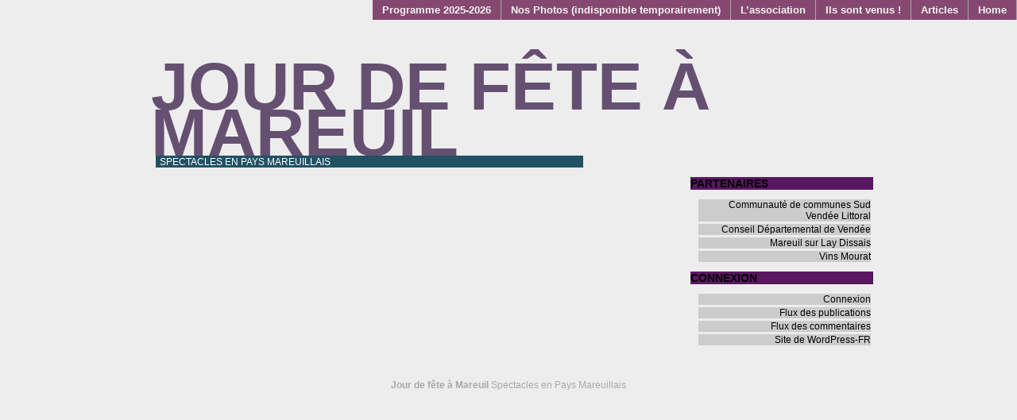

--- FILE ---
content_type: text/css
request_url: http://jourdefetemareuil.com/wp-content/themes/threattocreativity/style.css
body_size: 11560
content:
/*   
Theme Name: ThreatToCreativity
Theme URI: http://maxisnow.com/2009/09/threattocreativity-2-update-released/
Description: This theme has a CSS dropdown menu set in reverse order and an intergrated thumbnail excerpt insertion function.<br> Largely inspired by European POP art, this theme is a labour of love. Pieces of code borrowed from all over. The key feature to this theme is the homepage excerpts with randomly generated coloration. It's a real threat to minimalist design and general organic creativity. It's automated and audacious. 
Version 2.1 - Fixed IE issues, Pages issues, and some other general enhancements. Thanks for the support everyone!
Author: Max is NOW!
Author URI: http://www.maxisnow.com
Tags: blue, brown, green, orange, red, yellow, purple, light, two-columns, fixed-width, right-sidebar, threaded-comments
Version: 2.3

Version 2.3

    ThreatToCreativity v2.3
	http://maxisnow.com/2009/09/threattocreativity-2-update-released/

    Copyright (C) 2009  Max Kirchoff
	The CSS, XHTML and design is released under GPL:
	http://www.opensource.org/licenses/gpl-license.php



Use these theme as you please. It would be nice if the footer stayed intact with links back to my site, however I understand that some people want to remove it. I've done it myself before. If you do linkback to me with the theme active on a site, I will probably link to you from my site. Just FYI.
Please find the color code generator in colors.php but all other styles in the theme stylesheet.


*/


/* -standards- */



body {
	background: #ededed;
	color: #000000;
	font-family: "Arial";
	font-size: .75em;
	display: block;
	margin: 0 0 0 0;
	padding: 0 0 0 0;
	}

.contentpost p {
	text-align: left;
    clear: both;

	}

h2 {
	font-size: 1.2em;
	text-transform: uppercase;
	}

a {
	color: #000000;
	text-decoration: none;
	}

.entry a {
	color: #333333;
	text-decoration: underline;
	}
.entry ul li {
	padding: 3px;
}
.entry ul {
	list-style-position:inside
}
a:hover {
	color: #ff0000;
	}

blockquote {
	background: url("images/blockquote.jpg") no-repeat top left;
	font-style: italic;
	padding-left: 30px;
	}

#navlink {
	margin: 30px 0 30px 0;
	}

#topbar {
	border-bottom: 1px solid #a9a9a9;
	padding: 30px 0 35px 0;
	width: 800px;
	}

.blogtitle {
	color: #ff7e00;
	font-weight: bold;
	font-size: 85px;
	text-transform: uppercase;
	position:relative;
	line-height:58px;
margin-top:55px;
	float:left;
	overflow: visible;
	}
	
.blogdescription {

	color: #ffffff;

	text-transform: uppercase;

	position: relative;

	width: 533px;

	margin: 0 0 0 6px;

	padding: 1px 0 0 5px;
	float:left;
	position: relative;
	}

#banner {



	}



/* -content- */



#contentwrap {

	width: 930px;
	margin: 0 auto;
	}

#content {
float: left;
position: relative;
	}
	#aligner {
		margin: 0;
			width: 690px;
	}

#content2 {

	float: left;


	width: 640px;

	margin: 0 5px 0 11px;

	}

#contentpost {

	margin-left: auto;

	margin-right: auto;

	width: 640px;

    background: #eeeeee;

	padding-right:8px;

	}

	

/* SIDEBAR */



#sidebar {

	float: right;

	margin-bottom: 30px;

	width: 230px;

	margin-right: 6px;
	}

	

#sidebar .sidebar_header {

	/* background is determined in random color generator include; 
$:
	}

#sidebar h2 {

	color: #ffffff;

	font-weight: normal;

	text-transform: uppercase;

	font-size: 30px;
	
	}

#sidebar h2.small, #sidebar h2.widgettitle {

	/* background is determined in random color generator include; */

	color: #ffffff;

	font-size: 16px;

	font-weight: bold;

	margin: 20px 0 0 0;

	padding: 0 20px 0 0;

	letter-spacing: -2px; 
	text-transform: uppercase;
	text-align: right;
	}

#sidebar ul {

	list-style: none;

	margin: 0;

	padding: 0;

	}

#sidebar li {

	list-style: none;

	}
#sidebar li select {
	margin: 5px 0 0 100px;
}
#sidebar ul li {


background: #cccccc;

	margin: 3px 3px 3px 10px;
	text-align: right;
	}

#sidebar img {

width: 100%;

border: 0;

}



/* -post and entries- */

.post {

	float:left;

	position: relative;

	width: 200px;

	padding: 15px 15px 15px 15px;

	height: 185px;

	overflow: hidden;

	}

.post_single {

	float:left;

	width: 620px;

	margin: 20px 20px 20px 20px;

	}

.entry p img {

	border: 0px;

        margin: 4px;

	}

.postdate {

	color: #000000;

	font-size: 16px;

	font-weight: bold;

	text-transform: uppercase;

	}

.postdate_single {

	color: #000000;

	font-size: 25px;

	font-weight: bold;

	text-transform: uppercase;

	}

.pagetitle {

	color: #000000;

	font-size: 2em;

	font-weight: bold;

	margin-top: 14px;

	text-transform: uppercase;

	}

.posttitle {

	font-size: 20px;

	font-weight: bold;

	text-transform: uppercase;

	line-height: 19px;

	}

.posttitle_single {

	font-size: 30px;

	font-weight: bold;

	text-transform: uppercase;

	}

.posttitle a {

	color: #ffffff;

	}

.posttitle a:hover {

	color: #000000;

	}

.postmetadatabottom {

	background: #a9a9a9;

	margin: 15px 0 15px 0;

	padding: 3px;

	text-transform: uppercase;

	width: 100px;

	}

.postmetadatabottom a {

	color: #000000;

	}

.postmetadatabottom a:hover {

	color: #ffffff;

	}

.entry {

	/* border-bottom: 1px dotted #a9a9a9; */

	padding-bottom: 10px;

	}



/* -search form- */



#searchsubmit {

	display: none;

	}

#search {

	border: solid 1px #ffffff ;

	color: #ffffff;

	text-transform: uppercase;

	font-size:10px;

font-weight:bold;

	background: transparent;

	}

.searchform {

	color: #ffffff;

	text-transform: uppercase;

	font-size:11px;

	font-weight:bold;

	padding: 3px;

	margin-top: 3px;
	padding: 5px 0 0 40px;
 height: 25px;
}






#footer {
	clear: both;
	color: #a9a9a9;
	padding: 10px 0 35px 0;
	text-align:center;

	}

#footer a {

	color: #000000;

	}



/* -comments- */



#comments {

	clear: both;

	padding-top: 20px;

	padding-left: 20px;

	}

#respond {

	clear: both;

	padding-top: 20px;

	padding-left: 20px;

	}

.comment-info-split {

	clear: both;

	}

.commentmetadata {

	text-transform: uppercase;

	}

.commentlist div.alt {

	color: #000000;

	padding: 10px;

	}

ol.commentlist {
list-style: none;
}
ol.commentlist ul.children {
list-style: none;
}

.comment-div {

	display: block;

	}

.comment-left {

	width: 30%;

	}

.comment-right {

	width: 70%;

	}
.comment-author {

}
.avatar {
background:#FFFFFF none repeat scroll 0 0;
float:left;
margin-bottom:5px;
padding:3px;
}
.commentlist ul li {
border-bottom:none;
}
.commentlist li {
margin: 10px 0 0 0 ;
}
ol.commentlist { list-style:none; margin:0 0 1em; padding:0; text-indent:0; }
ol.commentlist li { }
ol.commentlist li.alt { }
ol.commentlist li.bypostauthor {}
ol.commentlist li.byuser {}
ol.commentlist li.comment-author-admin {}
ol.commentlist li.comment { border-bottom:1px dotted #666; padding:1em; }
ol.commentlist li.comment div.comment-author {}
ol.commentlist li.comment div.vcard { font:normal 16px arial; }
ol.commentlist li.comment div.vcard cite.fn { font-style:normal; }
ol.commentlist li.comment div.vcard cite.fn a.url {}
ol.commentlist li.comment div.vcard img.avatar { border:5px solid #ccc; float:left; margin:0 1em 1em 1em; }
ol.commentlist li.comment div.vcard img.avatar-32 {}
ol.commentlist li.comment div.vcard img.photo {}
ol.commentlist li.comment div.vcard span.says {}
ol.commentlist li.comment div.commentmetadata {}
ol.commentlist li.comment div.comment-meta { font-size:9px; }
ol.commentlist li.comment div.comment-meta a { color:#ccc; }
ol.commentlist li.comment p { font-size:11px; margin:0 0 1em; }
ol.commentlist li.comment ul { font-size:11px; list-style:square; margin:0 0 1em 2em; }
ol.commentlist li.comment div.reply { font-size:11px; }
ol.commentlist li.comment div.reply a { font-weight:bold; }
ol.commentlist li.comment ul.children { list-style:none; margin:1em 0 0; text-indent:0; }
ol.commentlist li.comment ul.children li {}
ol.commentlist li.comment ul.children li.alt {}
ol.commentlist li.comment ul.children li.bypostauthor {}
ol.commentlist li.comment ul.children li.byuser {}
ol.commentlist li.comment ul.children li.comment {}
ol.commentlist li.comment ul.children li.comment-author-admin {}
ol.commentlist li.comment ul.children li.depth-2 { margin:0 0 .25em .25em; }
ol.commentlist li.comment ul.children li.depth-3 { margin:0 0 .25em .25em; }
ol.commentlist li.comment ul.children li.depth-4 { margin:0 0 .25em .25em; }
ol.commentlist li.comment ul.children li.depth-5 {}
ol.commentlist li.comment ul.children li.odd {}
ol.commentlist li.even { background:#fff; }
ol.commentlist li.odd { background:#f6f6f6; }
ol.commentlist li.thread-alt { }
ol.commentlist li.thread-even {}
ol.commentlist li.thread-odd {}

/* -floats -*/



.aligncenter,

div.aligncenter {

   display: block;

   margin-left: auto;

   margin-right: auto;

}



.alignleft {

   float: left;

}



.alignright {

   float: right;

}

#header_left {

	width: 900px;
	margin: 0 auto;
	}

#header_nav {
	float:right;
	position: relative;
	margin: 0 0 0 0px;
	}

#bodywrap {
	margin: 0 0 0 0;
	padding: 0 0 0 0;
	width: 100%;
	}

.bg {
	height:185px;
	overflow:hidden;
}

.post:hover {
	background: white !important;
	}

.post:hover .posttitle a {
	color: black !important;
	}

.subnav li {
	list-style:none;
	border-bottom:1px solid #FFF;
	}

.subnav li a:link, .subnav li a:visited {
	background:#eef5e1;
	display:block;
	padding:4px 4px 4px 8px;
	border-left:4px solid #e4efd5;
	}

.subnav li a:hover, .subnav li a:active {
	background:#e4efd5;
	text-decoration:none;
	color: #7da939;
	}

.subnav li li a:link, .subnav li li a:visited {
	border-left:none
	}

#nav {
	background:#810945;
	font-size:1.1em;
	z-index:5000;
	}

#nav, #nav ul {
	margin: 0;
	padding: 0;
	list-style: none;
	line-height: 1;
	z-index:5000;
	}

#nav a, #nav a:hover {
	background:#810945;
	display: block;
	text-decoration: none;
	border:none;
	z-index:5000;
	}

#nav li {
	background:#810945;
	float: right;
	list-style:none;
	border-right:1px solid #a9a9a9;
	z-index:5000;
	}

#nav a, #nav a:visited {
	background:#810945;
	display:block;
	font-weight:bold;
	color: #f5f5f4;
	padding:6px 12px;
	z-index:5000;
	}

#nav a:hover, #nav a:active, .current_page_item	a, #home .on {
	background:#235024;
	text-decoration:none;
	z-index:5000;
	}	
			
#nav li ul {
	position: absolute;
	left: -999em;
	height: auto;
	width: 174px;
	border-bottom: 1px solid #a9a9a9;
	z-index:5000;
	}
	
#nav li li {
	width: 172px;
	border-top: 1px solid #a9a9a9;
	border-right: 1px solid #a9a9a9;
	border-left: 1px solid #a9a9a9;
	background: #777;
	z-index:5000;
	}

#nav li li a, #nav li li a:visited {
	font-weight:normal;
	font-size:0.9em;
	color:#FFF;
	z-index:5000;
	}

#nav li li a:hover, #nav li li a:active {
	background:#000;
	z-index:5000;
	}	

#nav li:hover ul, #nav li li:hover ul, #nav li li li:hover ul, #nav li.sfhover ul, #nav li li.sfhover ul, #nav li li li.sfhover ul {
	left: auto;
	z-index:5000;
	}

a.main:hover {	
	background:none;
}

#commentform {
	margin: 10px 10px 10px 10px;
	padding: 0 10px 10px 10px; 
}

.picleft {
	float: left;
	margin: 4px;
	clear:both;
}

.picright {
	float: right;
	margin: 4px;
	clear:both;
}
.alignright {
	float: right;
	margin: 4px;
	clear:both;
}
.alignleft {
	float: left;
	margin: 4px;
	clear:both;
}
.aligncenter,
div.aligncenter {
   display: block;
   margin-left: auto;
   margin-right: auto;
}


.entry ol li {
	clear: both; 
	margin-top: 10px;
	position:relative;
}

#cattag {
	font-size: 10px;
}

#fun {
	width: 480px;
	height: 430px;
	float: left;
	position: relative;
	margin:  0 0 0 -250px;
	background: #660000;
}

#subtitle {
	size: 18px;
	color: #666666;
	text-transform: uppercase;
	text-align: center;
}
